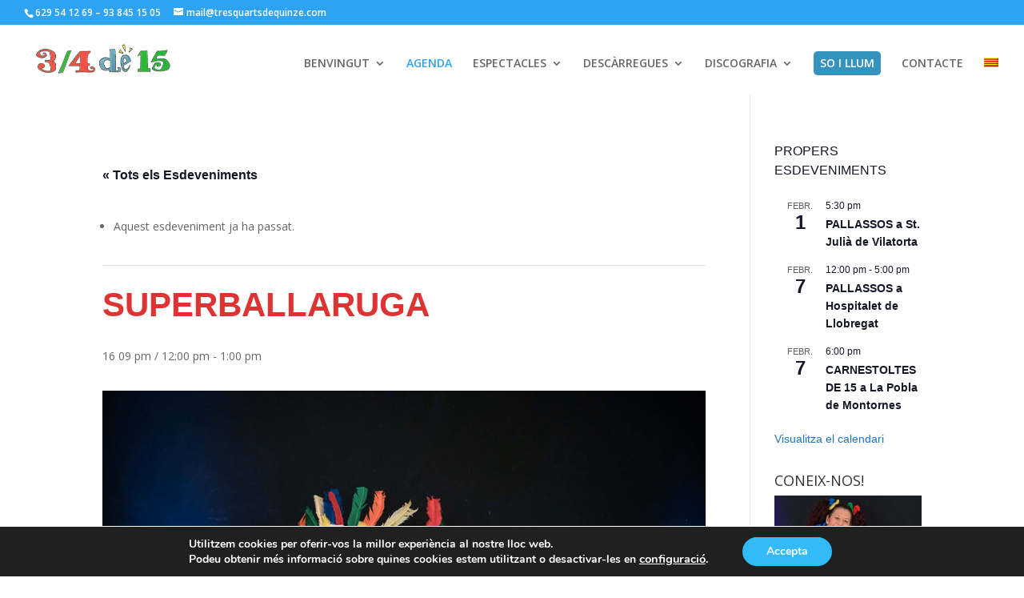

--- FILE ---
content_type: text/css
request_url: https://tresquartsdequinze.cat/wp-content/et-cache/global/et-divi-customizer-global.min.css?ver=1766251257
body_size: 232
content:
#main-header{-webkit-box-shadow:none;-moz-box-shadow:none;box-shadow:none}#top-menu li li a{width:300px}.nav li ul{width:320px}#top-menu .sub-menu{padding-top:0px;padding-bottom:0px}#top-menu .sub-menu li a{font-size:13px}.cta-menu a{padding:8px!important;border-radius:5px;background:#3693be;color:#fff!important}.cta-menu a:hover{background:#d40000;color:#fff!important;opacity:1!important}@media only screen and (max-width:980px){.cta-menu2 a{padding-top:5px!important;padding-bottom:5px!important;padding-right:10px!important;padding-left:10px!important;background:#d30101;color:#fff!important}}.mobile_nav.opened .mobile_menu_bar:before{content:'\4d'!important;color:#d30101!important}